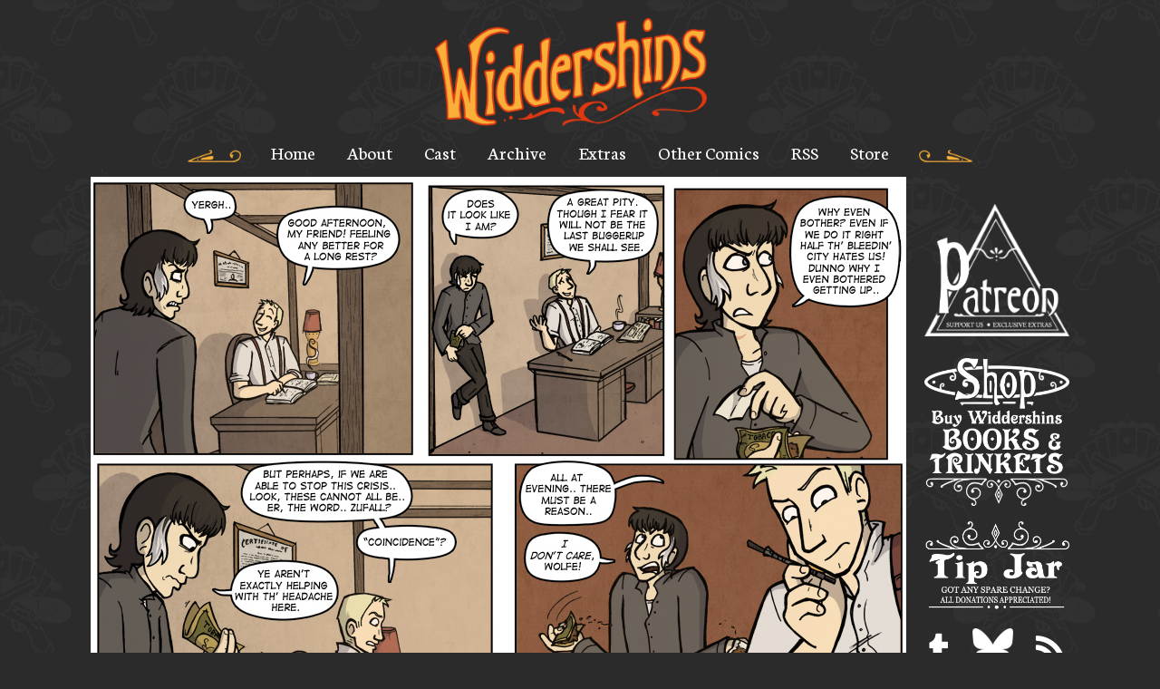

--- FILE ---
content_type: text/html; charset=UTF-8
request_url: https://www.widdershinscomic.com/wdshn/july-20th-2012
body_size: 2586
content:
<!DOCTYPE html>
<html>
<head>

<link href="https://www.widdershinscomic.com/comiccontrol/defaultstyles.css" rel="stylesheet" type="text/css" />
<link rel="shortcut icon" href="https://www.widdershinscomic.com/favicon.ico" type="image/x-icon" />
<meta http-equiv="Content-Type" content="text/html; charset=utf-8" />
<link rel="shortcut icon" href="https://www.widdershinscomic.com/favicon.ico" type="image/x-icon">
<link rel="icon" href="https://www.widdershinscomic.com/favicon.ico" type="image/x-icon">
<link rel="stylesheet" href="https://use.fontawesome.com/releases/v5.6.3/css/all.css" integrity="sha384-UHRtZLI+pbxtHCWp1t77Bi1L4ZtiqrqD80Kn4Z8NTSRyMA2Fd33n5dQ8lWUE00s/"
        crossorigin="anonymous">
<link href="https://www.widdershinscomic.com/widdershins.css?v=4" type="text/css" rel="stylesheet" />


<title>Widdershins - July 20th, 2012</title>
<script src="https://ajax.googleapis.com/ajax/libs/jquery/3.2.1/jquery.min.js"></script>
<script src="https://ajax.googleapis.com/ajax/libs/hammerjs/2.0.8/hammer.min.js"></script>
<meta name="viewport" content="width=device-width, initial-scale=1.0">
<meta name="description" content="A series of light-hearted Victorian-era adventure stories featuring grumpy bounty hunters, accidental thiefkings, and more, in England's magical capital city Widdershins!" /><meta name="twitter:title" content="Widdershins" /><meta name="twitter:description" content="A series of light-hearted Victorian-era adventure stories featuring grumpy bounty hunters, accidental thiefkings, and more, in England's magical capital city Widdershins!" /><script>
function getLink(matchClass) {
    var elems = document.getElementsByTagName('a'), i;
	var linkname = "";
    for (i in elems) {
        if(((' ' + elems[i].className + ' ').indexOf(' ' + matchClass + ' ')
                > -1) && (linkname == "")) {
            linkname = elems[i].href;
        }
    }
	return linkname;
}
function leftArrowPressed() {
   var prev = getLink("cc-prev");
   window.location = prev;
}

function rightArrowPressed() {
   var next = getLink("cc-next");
   window.location = next;
}

document.onkeydown = function(evt) {
    evt = evt || window.event;
    switch (evt.keyCode) {
        case 37:
            leftArrowPressed();
            break;
        case 39:
            rightArrowPressed();
            break;
    }
};

</script>
	<script type='application/ld+json'>
{
"@context": "http://www.schema.org",
"@type": "ComicStory",
"name": "Widdershins",
"url": "https://www.widdershinscomic.com/",
"author":"Kate Ashwin",
"about":"A series of light-hearted Victorian-era adventure stories featuring grumpy bounty hunters, accidental thiefkings, and more, in England's magical capital city Widdershins!"
}
</script>
</head>
<body> 
    <div id="wrapper">
        <header id="header">
            <a id="logo" title="Widdershins" href="https://www.widdershinscomic.com/"><img src="https://www.widdershinscomic.com/images/logo.png"></a>
            <script type="text/javascript" src="https://www.comicad.net/r/Y0WdiSg7Md/"></script>
        </header>
        <div id="menuclick">
            <div class="deco"><img src="https://www.widdershinscomic.com/images/left-deco.png"></div>
            <a>MENU</a>
            <div class="deco"><img src="https://www.widdershinscomic.com/images/right-deco.png"></div>
        </div>
        <nav id="menu">
            <div class="deco"><img src="https://www.widdershinscomic.com/images/left-deco.png"></div>
            <a href="https://www.widdershinscomic.com/">Home</a>
            <a href="https://www.widdershinscomic.com/about">About</a>
            <a href="https://www.widdershinscomic.com/cast">Cast</a>
            <a href="https://www.widdershinscomic.com/comic/archive">Archive</a>
            <a href="https://www.widdershinscomic.com/extras">Extras</a>
            <a href="https://www.widdershinscomic.com/other-comics">Other Comics</a>
            <a href="https://www.widdershinscomic.com/comic/rss">RSS</a>
            <a href="https://kateashwin.com/shop/">Store</a>
            <div class="deco"><img src="https://www.widdershinscomic.com/images/right-deco.png"></div>
        </nav>
        <div id="content">
            <section id="leftside"><div id="cc-comicbody"><a href="https://www.widdershinscomic.com/wdshn/july-23rd-2012"><img title="July 20th, 2012" src="https://www.widdershinscomic.com/comics/20120720-aa49135.jpg" id="cc-comic" /></a></div><nav class="cc-nav" role="navigation"><a class="cc-first" title="First" rel="first" href="https://www.widdershinscomic.com/wdshn/sleight-of-hand-cover">&lt;&lt; FIRST</a><a class="cc-prev" rel="prev" title="Previous" href="https://www.widdershinscomic.com/wdshn/july-18th-2012">&lt; PREVIOUS</a><a class="cc-navaux" href="https://www.widdershinscomic.com/wdshn/archive">ARCHIVE</a><a class="cc-next" rel="next" title="Next" href="https://www.widdershinscomic.com/wdshn/july-23rd-2012">NEXT &gt;</a><a class="cc-last" rel="last" title="Last" href="https://www.widdershinscomic.com/wdshn/january-14th-2026">LAST &gt;&gt;</a></nav><div id="nav-divider">
		<img src="https://www.widdershinscomic.com/images/nav-divider.png">
	</div>
        <div id="chimebar"></div>
        <script id="chimescript" type="module" src="https://chimeracomics.org/js/chimebar.js" mode="dark"></script>
	<div id="comic-text">
		<div id="comic-text-left">
			<div class="news">
				<div class="news-content">
					<div class="cc-newsarea"><div class="cc-newsheader">July 20th, 2012</div><div class="cc-publishtime">Posted July 20, 2012 at 7:23 pm</div><div class="cc-newsbody">Someone's cranky.

Come say hi tomorrow at the Manchester MCM Expo!</div></div><div class="cc-tagline">Tags: <a href="https://www.widdershinscomic.com/wdshn/search/Jack O'Malley">Jack O'Malley</a>, <a href="https://www.widdershinscomic.com/wdshn/search/Heinrich Wolfe">Heinrich Wolfe</a></div><div class="cc-commentheader">Comments</div><div class="cc-commentbody">						
						<script async src="https://talk.hyvor.com/embed/embed.js" type="module"></script>
						<hyvor-talk-comments website-id="6973" page-id="wdshn-867"></hyvor-talk-comments>
					</div>					
				</div>
			</div>
		</div>
		<div id="comic-text-right">
			<div id="events-box">
				<div id="events-header">Events</div>
				<div id="events-divider"><img src="https://www.widdershinscomic.com/images/events-divider.png"></div>
				<div id="events-text">
					<p><a href="https://www.instagram.com/geekfayre/?hl=en-gb" target="_blank">Geek Fayre</a> - 13th-14th December 2025, Sachas Hotel, Manchester</p><p><a href="https://megaconlive.com/manchester/" target="_blank">Manchester Megacon</a> - 25th-26th July 2026, Manchester Central</p>                                        <script async src="https://talk.hyvor.com/embed/newsletter.js" type="module"></script>
<hyvor-talk-newsletter website-id="6973"></hyvor-talk-newsletter>
				</div>
			</div>
		</div>
		
	</div>
                <footer id="footer">
                    <div id="footer-text">
                    </div>
                    <div id="footer-image">
                        <img src="https://www.widdershinscomic.com/images/footer-divider.png">
                    </div>

                </footer></section>
            <section id="rightside">
                <div id="right-buttons">
                    <a id="patreon" href="https://www.patreon.com/Widdershins" title="Support Widdershins on Patreon!"><img src="https://www.widdershinscomic.com/images/patreon.png"></a>
                   
                    <a id="shop" href="https://kateashwin.com/shop/"><img src="https://www.widdershinscomic.com/images/shop.png"></a>
                    <a title="Tip" href="https://ko-fi.com/widdershins"><img src="https://www.widdershinscomic.com/uploads/1645439761-tips.png"></a>
                    <div id="social-box">
                        <div id="social-icons">
                            <a title="Tumblr" href="https://katedrawscomics.tumblr.com/"><i class="fab fa-tumblr"></i></a>
                            <a title="Bluesky" href="https://bsky.app/profile/katedrawscomics.bsky.social"><img src="/images/bsky.png"></a>
                            <a title="RSS" href="https://www.widdershinscomic.com/comic/rss"><i class="fas fa-rss"></i></a>
                        </div>
                        <div id="social-divider">
                            <img src="https://www.widdershinscomic.com/images/social-divider.png">
                        </div>
                    </div>
                </div>
            </section>
        </div>
    </div>
    <script>
        $('#menuclick').click(function () {
            $('#menu').slideToggle();
        });
        var $width = $(window).width();
       
    </script>
</body>

</html>